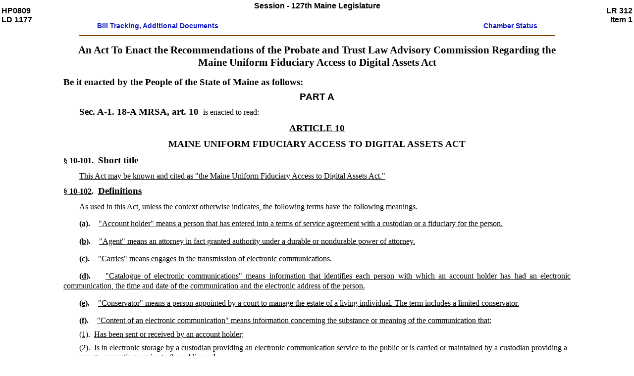

--- FILE ---
content_type: text/html
request_url: https://legislature.maine.gov/legis/bills/bills_127th/billtexts/HP080901.asp
body_size: 10286
content:
<html>
	<head>
		<meta http-equiv="Content-Type" content="text/html; charset=UTF-8">
	
		<link rel="stylesheet" href="/legis/css/display.css" type="text/css" media="all">
		<link rel="stylesheet" href="/legis/css/print.css" type="text/css" media="print">
		<link rel="stylesheet" type="text/css" href="/legis/css/billtext.css">
		<title>HP0809,    LD 1177, item 1, 
        An Act To Enact the Recommendations of the Probate and Trust Law Advisory Commission Regarding the Maine Uniform Fiduciary Access to Digital Assets Act</title>
		<meta name="KEYWORDS" content="HP0809, LD 1177, LR 312 item 1, Chapter $, 127th Maine Legislature">
		<meta content="summaryThis bill enacts the Uniform Fiduciary Access to Digital Assets Act as the Maine Uniform Fiduciary Access to Digital Assets Act as a new Article 10 in the Maine Revised Statutes, Title 18-A.  The Probate and Trust Law Advisory Commission recommended enactment in the report submitted to the Joint Standing Committee on Judiciary pursuant to Resolve 2013, chapter 27 as amended by Resolve 2013, chapter 81.The Prefatory Note and accompanying Comments to the Uniform Fiduciary Access to Digital Assets Act provide a summary and explanation of the Uniform Fiduciary Access to Digital Assets Act.  The Uniform Fiduciary Access to Digital Assets Act provides an important update for the Internet age.  A generation ago, files were stored in cabinets, photos were stored in albums and mail was delivered by a human being.  Today, people are more likely to use the Internet to communicate and store information.  The Uniform Fiduciary Access to Digital Assets Act ensures account holders retain control of their digital property and can plan for its ultimate disposition after their death.  Unless the account holder instructs otherwise, legally appointed fiduciaries will have the same access to digital assets as they have always had to tangible assets and the same duty to comply with the account holder's instructions.This bill modifies the Uniform Fiduciary Access to Digital Assets Act to be consistent with existing Maine law with regard to conservators.  Part B amends Maine's Uniform Power of Attorney Act to specifically allow a power of attorney to grant authority to enable the agent to access the content of an electronic communication to be consistent with the grant of express authority required by Section 6 of the Uniform Fiduciary Access to Digital Assets Act, included in this bill as the Maine Revised Statutes, Title 18-A, section 10-106.Part C provides that this bill takes effect January 1, 2016." name="DESCRIPTION">
	</head>
	<body><a name="TOP"></a><table border="0" cellpadding="1" cellspacing="1" width="100%">
			<tr>
				<td rowspan="3" class="docdata" width="15%">HP0809<br>LD 1177</td>
				<td rowspan="1" colspan="2" align="center" width="70%"><span class="headline-sm-bold"> Session - 127th Maine Legislature<div> </div>
					</span></td>
				<td rowspan="3" class="docdata" align="right" nowrap width="15%">
				LR 312<br>Item 1</td>
			</tr>
			<tr>
				<td rowspan="1" nowrap><span id="nonprinting"><a href="/legis/bills/display_ps.asp?paper=HP0809&amp;PID=undefined&amp;snum=127"><span class="return_link">Bill Tracking, Additional Documents</span></a></span></td>
				<td rowspan="1" nowrap align="right"><span id="nonprinting"><a href="http://legislature.maine.gov/LawMakerWeb/summary.asp?LD=1177&amp;SessionID=11"><span class="return_link">Chamber Status</span></a></span></td>
			</tr>
		</table>
		<hr width="75%" color="#804000" align="center" size="2">
		<div class="page">
			<center>
				<div class="billtextbody" align="center">
					<div class="text">
						<p style="text-align:center; "><span style="font-family:Times New Roman; font-size:16pt; font-weight:bold; ">An Act To Enact the Recommendations of the Probate and Trust Law Advisory Commission Regarding the Maine Uniform Fiduciary Access to Digital Assets Act</span></p>
						<div class="text-lg-bold paragraph">Be it enacted by the People of the State of Maine as follows:</div>
						<p class="headline-lg-bold" align="center">PART A</p>
						<p class="text section"><span class="text-lg-bold">Sec. A-1.  </span><span class="text"><span style="font-family:Times New Roman, Times, Georgia, serif; font-size:14pt; font-weight:bold; ">18-A MRSA, art. 10 </span> <span class="text">is enacted to read:</span></span><p class="text-lg-bold MRSheading"> <span style="text-decoration:underline; ">ARTICLE 10</span></p>
							<p class="text-lg-bold MRSheading">MAINE UNIFORM FIDUCIARY ACCESS TO DIGITAL ASSETS ACT</p>
							<p class="text-bold MRSSection"> <span style="text-decoration:underline; ">§ 10-101</span>. <span class="text-lg-bold" style="text-indent: 0cm; "> <span style="text-decoration:underline; ">Short title</span> </span></p>
							<p class="indpara mrs-text"> <span style="text-decoration:underline; ">This Act may be known and cited as "the Maine Uniform Fiduciary Access to Digital Assets Act."</span></p>
							<p class="text-bold MRSSection"> <span style="text-decoration:underline; ">§ 10-102</span>. <span class="text-lg-bold" style="text-indent: 0cm; "> <span style="text-decoration:underline; ">Definitions</span> </span></p>
							<p class="indpara mrs-text"> <span style="text-decoration:underline; ">As used in this Act, unless the context otherwise indicates, the following terms have the following meanings.</span></p>
							<div class="MRSSubSection"><span style="font-weight:bold; "> <span style="text-decoration:underline; ">(a)</span>. <span class="text-lg-bold" style="text-indent: 0cm; "> <span style="text-decoration:underline; "></span> </span></span> <span class="text"> <span style="text-decoration:underline; ">"Account holder" means a person that has entered into a terms of service agreement with a custodian or a fiduciary for the person.</span></span></div>
							<div class="MRSSubSection"><span style="font-weight:bold; "> <span style="text-decoration:underline; ">(b)</span>. <span class="text-lg-bold" style="text-indent: 0cm; "> <span style="text-decoration:underline; "></span> </span></span> <span class="text"> <span style="text-decoration:underline; ">"Agent" means an attorney in fact granted authority under a durable or nondurable power of attorney.</span></span></div>
							<div class="MRSSubSection"><span style="font-weight:bold; "> <span style="text-decoration:underline; ">(c)</span>. <span class="text-lg-bold" style="text-indent: 0cm; "> <span style="text-decoration:underline; "></span> </span></span> <span class="text"> <span style="text-decoration:underline; ">"Carries" means engages in the transmission of electronic communications.</span></span></div>
							<div class="MRSSubSection"><span style="font-weight:bold; "> <span style="text-decoration:underline; ">(d)</span>. <span class="text-lg-bold" style="text-indent: 0cm; "> <span style="text-decoration:underline; "></span> </span></span> <span class="text"> <span style="text-decoration:underline; ">"Catalogue of electronic communications" means information that identifies each person with which an account holder has had an electronic communication, the time and date of the communication and the electronic address of the person.</span></span></div>
							<div class="MRSSubSection"><span style="font-weight:bold; "> <span style="text-decoration:underline; ">(e)</span>. <span class="text-lg-bold" style="text-indent: 0cm; "> <span style="text-decoration:underline; "></span> </span></span> <span class="text"> <span style="text-decoration:underline; ">"Conservator" means a person appointed by a court to manage the estate of a living individual.  The term includes a limited conservator.</span></span></div>
							<div class="MRSSubSection"><span style="font-weight:bold; "> <span style="text-decoration:underline; ">(f)</span>. <span class="text-lg-bold" style="text-indent: 0cm; "> <span style="text-decoration:underline; "></span> </span></span> <span class="text"> <span style="text-decoration:underline; ">"Content of an electronic communication" means information concerning the substance or meaning of the communication that:</span></span><div class="mrs-text paragraph letpara"> <span style="text-decoration:underline; ">(1)</span>. <span class="text"> <span style="text-decoration:underline; ">Has been sent or received by an account holder;</span></span></div>
								<div class="mrs-text paragraph letpara"> <span style="text-decoration:underline; ">(2)</span>. <span class="text"> <span style="text-decoration:underline; ">Is in electronic storage by a custodian providing an electronic communication service to the public or is carried or maintained by a custodian providing a remote computing service to the public; and</span></span></div>
								<div class="mrs-text paragraph letpara"> <span style="text-decoration:underline; ">(3)</span>. <span class="text"> <span style="text-decoration:underline; ">Is not readily accessible to the public.</span></span></div>
							</div>
							<div class="MRSSubSection"><span style="font-weight:bold; "> <span style="text-decoration:underline; ">(g)</span>. <span class="text-lg-bold" style="text-indent: 0cm; "> <span style="text-decoration:underline; "></span> </span></span> <span class="text"> <span style="text-decoration:underline; ">"Court" means any one of the several courts of probate of this State established as provided in Title 4, sections 201 and 202.</span></span></div>
							<div class="MRSSubSection"><span style="font-weight:bold; "> <span style="text-decoration:underline; ">(h)</span>. <span class="text-lg-bold" style="text-indent: 0cm; "> <span style="text-decoration:underline; "></span> </span></span> <span class="text"> <span style="text-decoration:underline; ">"Custodian" means a person that carries, maintains, processes, receives or stores a digital asset of an account holder.</span></span></div>
							<div class="MRSSubSection"><span style="font-weight:bold; "> <span style="text-decoration:underline; ">(i)</span>. <span class="text-lg-bold" style="text-indent: 0cm; "> <span style="text-decoration:underline; "></span> </span></span> <span class="text"> <span style="text-decoration:underline; ">"Digital asset" means a record that is electronic.  The term does not include an underlying asset or liability unless the asset or liability is itself a record that is electronic.</span></span></div>
							<div class="MRSSubSection"><span style="font-weight:bold; "> <span style="text-decoration:underline; ">(j)</span>. <span class="text-lg-bold" style="text-indent: 0cm; "> <span style="text-decoration:underline; "></span> </span></span> <span class="text"> <span style="text-decoration:underline; ">"Electronic" means relating to technology having electrical, digital, magnetic, wireless, optical, electromagnetic or similar capabilities.</span></span></div>
							<div class="MRSSubSection"><span style="font-weight:bold; "> <span style="text-decoration:underline; ">(k)</span>. <span class="text-lg-bold" style="text-indent: 0cm; "> <span style="text-decoration:underline; "></span> </span></span> <span class="text"> <span style="text-decoration:underline; ">"Electronic communication" has the same meaning as the definition in 18 United States Code, Section 2510(12).</span></span></div>
							<div class="MRSSubSection"><span style="font-weight:bold; "> <span style="text-decoration:underline; ">(l)</span>. <span class="text-lg-bold" style="text-indent: 0cm; "> <span style="text-decoration:underline; "></span> </span></span> <span class="text"> <span style="text-decoration:underline; ">"Electronic communication service" means a custodian that provides to an account holder the ability to send or receive an electronic communication.</span></span></div>
							<div class="MRSSubSection"><span style="font-weight:bold; "> <span style="text-decoration:underline; ">(m)</span>. <span class="text-lg-bold" style="text-indent: 0cm; "> <span style="text-decoration:underline; "></span> </span></span> <span class="text"> <span style="text-decoration:underline; ">"Fiduciary" means an original, additional or successor personal representative, conservator, agent or trustee.</span></span></div>
							<div class="MRSSubSection"><span style="font-weight:bold; "> <span style="text-decoration:underline; ">(n)</span>. <span class="text-lg-bold" style="text-indent: 0cm; "> <span style="text-decoration:underline; "></span> </span></span> <span class="text"> <span style="text-decoration:underline; ">"Governing instrument" means a will, trust, instrument creating a power of attorney or other dispositive or nominative instrument.</span></span></div>
							<div class="MRSSubSection"><span style="font-weight:bold; "> <span style="text-decoration:underline; ">(o)</span>. <span class="text-lg-bold" style="text-indent: 0cm; "> <span style="text-decoration:underline; "></span> </span></span> <span class="text"> <span style="text-decoration:underline; ">"Information" means data, text, images, videos, sounds, codes, computer programs, software and databases or the like.</span></span></div>
							<div class="MRSSubSection"><span style="font-weight:bold; "> <span style="text-decoration:underline; ">(p)</span>. <span class="text-lg-bold" style="text-indent: 0cm; "> <span style="text-decoration:underline; "></span> </span></span> <span class="text"> <span style="text-decoration:underline; ">"Person" means an individual, estate, business or nonprofit entity, public corporation, government or governmental subdivision, agency or instrumentality or other legal entity.</span></span></div>
							<div class="MRSSubSection"><span style="font-weight:bold; "> <span style="text-decoration:underline; ">(q)</span>. <span class="text-lg-bold" style="text-indent: 0cm; "> <span style="text-decoration:underline; "></span> </span></span> <span class="text"> <span style="text-decoration:underline; ">"Personal representative" means an executor, administrator, special administrator or person that performs substantially the same function under the laws of this State other than this Act.</span></span></div>
							<div class="MRSSubSection"><span style="font-weight:bold; "> <span style="text-decoration:underline; ">(r)</span>. <span class="text-lg-bold" style="text-indent: 0cm; "> <span style="text-decoration:underline; "></span> </span></span> <span class="text"> <span style="text-decoration:underline; ">"Power of attorney" means a record that grants an agent authority to act in the place of a principal.</span></span></div>
							<div class="MRSSubSection"><span style="font-weight:bold; "> <span style="text-decoration:underline; ">(s)</span>. <span class="text-lg-bold" style="text-indent: 0cm; "> <span style="text-decoration:underline; "></span> </span></span> <span class="text"> <span style="text-decoration:underline; ">"Principal" means an individual who grants authority to an agent in a power of attorney.</span></span></div>
							<div class="MRSSubSection"><span style="font-weight:bold; "> <span style="text-decoration:underline; ">(t)</span>. <span class="text-lg-bold" style="text-indent: 0cm; "> <span style="text-decoration:underline; "></span> </span></span> <span class="text"> <span style="text-decoration:underline; ">"Protected person" means an individual for whom a conservator has been appointed.  The term includes an individual for whom an application for the appointment of a conservator is pending.</span></span></div>
							<div class="MRSSubSection"><span style="font-weight:bold; "> <span style="text-decoration:underline; ">(u)</span>. <span class="text-lg-bold" style="text-indent: 0cm; "> <span style="text-decoration:underline; "></span> </span></span> <span class="text"> <span style="text-decoration:underline; ">"Record" means information that is inscribed on a tangible medium or that is stored in an electronic or other medium and is retrievable in perceivable form.</span></span></div>
							<div class="MRSSubSection"><span style="font-weight:bold; "> <span style="text-decoration:underline; ">(v)</span>. <span class="text-lg-bold" style="text-indent: 0cm; "> <span style="text-decoration:underline; "></span> </span></span> <span class="text"> <span style="text-decoration:underline; ">"Remote computing service" means a custodian that provides to an account holder computer processing services or the storage of digital assets by means of an electronic communications system, as defined in 18 United States Code, Section 2510(14).</span></span></div>
							<div class="MRSSubSection"><span style="font-weight:bold; "> <span style="text-decoration:underline; ">(w)</span>. <span class="text-lg-bold" style="text-indent: 0cm; "> <span style="text-decoration:underline; "></span> </span></span> <span class="text"> <span style="text-decoration:underline; ">"Terms of service agreement" means an agreement that controls the relationship between an account holder and a custodian.</span></span></div>
							<div class="MRSSubSection"><span style="font-weight:bold; "> <span style="text-decoration:underline; ">(x)</span>. <span class="text-lg-bold" style="text-indent: 0cm; "> <span style="text-decoration:underline; "></span> </span></span> <span class="text"> <span style="text-decoration:underline; ">"Trustee" means a fiduciary with legal title to property pursuant to an agreement or declaration that creates a beneficial interest in another.  The term includes a successor trustee.</span></span></div>
							<div class="MRSSubSection"><span style="font-weight:bold; "> <span style="text-decoration:underline; ">(y)</span>. <span class="text-lg-bold" style="text-indent: 0cm; "> <span style="text-decoration:underline; "></span> </span></span> <span class="text"> <span style="text-decoration:underline; ">"Will" includes a codicil, testamentary instrument that only appoints an executor and instrument that revokes or revises a testamentary instrument.

</span></span></div>
							<p class="text-bold MRSSection"> <span style="text-decoration:underline; ">§ 10-103</span>. <span class="text-lg-bold" style="text-indent: 0cm; "> <span style="text-decoration:underline; ">Applicablity</span> </span></p>
							<div class="MRSSubSection"><span style="font-weight:bold; "> <span style="text-decoration:underline; ">(a)</span>. <span class="text-lg-bold" style="text-indent: 0cm; "> <span style="text-decoration:underline; "></span> </span></span> <span class="text"> <span style="text-decoration:underline; ">This Act applies to:</span></span><div class="mrs-text paragraph letpara"> <span style="text-decoration:underline; ">(1)</span>. <span class="text"> <span style="text-decoration:underline; ">A fiduciary or agent acting under a will or power of attorney executed before, on or after January 1, 2016;</span></span></div>
								<div class="mrs-text paragraph letpara"> <span style="text-decoration:underline; ">(2)</span>. <span class="text"> <span style="text-decoration:underline; ">A personal representative acting for a decedent who died before, on or after January 1, 2016;</span></span></div>
								<div class="mrs-text paragraph letpara"> <span style="text-decoration:underline; ">(3)</span>. <span class="text"> <span style="text-decoration:underline; ">A conservatorship proceeding, whether pending in a court or commenced before, on or after January 1, 2016; and</span></span></div>
								<div class="mrs-text paragraph letpara"> <span style="text-decoration:underline; ">(4)</span>. <span class="text"> <span style="text-decoration:underline; ">A trustee acting under a trust created before, on or after the effective date of this Act.</span></span></div>
							</div>
							<div class="MRSSubSection"><span style="font-weight:bold; "> <span style="text-decoration:underline; ">(b)</span>. <span class="text-lg-bold" style="text-indent: 0cm; "> <span style="text-decoration:underline; "></span> </span></span> <span class="text"> <span style="text-decoration:underline; ">This Act does not apply to a digital asset of an employer used by an employee in the ordinary course of the employer's business.</span></span></div>
							<p class="text-bold MRSSection"> <span style="text-decoration:underline; ">§ 10-104</span>. <span class="text-lg-bold" style="text-indent: 0cm; "> <span style="text-decoration:underline; ">Access by personal representative to digital asset of decedent</span> </span></p>
							<p class="indpara mrs-text"> <span style="text-decoration:underline; ">Subject to section 10-108, subsection (b) and unless otherwise ordered by the court or provided in the will of a decedent, the personal representative of the decedent has the right to access:</span></p>
							<div class="MRSSubSection"><span style="font-weight:bold; "> <span style="text-decoration:underline; ">(a)</span>. <span class="text-lg-bold" style="text-indent: 0cm; "> <span style="text-decoration:underline; "></span> </span></span> <span class="text"> <span style="text-decoration:underline; ">The content of an electronic communication that the custodian is permitted to disclose under the Electronic Communications Privacy Act, 18 United States Code, Section 2702(b);</span></span></div>
							<div class="MRSSubSection"><span style="font-weight:bold; "> <span style="text-decoration:underline; ">(b)</span>. <span class="text-lg-bold" style="text-indent: 0cm; "> <span style="text-decoration:underline; "></span> </span></span> <span class="text"> <span style="text-decoration:underline; ">Any catalogue of electronic communications sent or received by the decedent; and</span></span></div>
							<div class="MRSSubSection"><span style="font-weight:bold; "> <span style="text-decoration:underline; ">(c)</span>. <span class="text-lg-bold" style="text-indent: 0cm; "> <span style="text-decoration:underline; "></span> </span></span> <span class="text"> <span style="text-decoration:underline; ">Any other digital asset in which at death the decedent had a right or interest.</span></span></div>
							<p class="text-bold MRSSection"> <span style="text-decoration:underline; ">§ 10-105</span>. <span class="text-lg-bold" style="text-indent: 0cm; "> <span style="text-decoration:underline; ">Access by conservator to digital asset of protected person</span> </span></p>
							<p class="indpara mrs-text"> <span style="text-decoration:underline; ">Subject to section 10-108, subsection (b), the court, after an opportunity for hearing under Article 5, Part 4, may grant a conservator the right to access:</span></p>
							<div class="MRSSubSection"><span style="font-weight:bold; "> <span style="text-decoration:underline; ">(a)</span>. <span class="text-lg-bold" style="text-indent: 0cm; "> <span style="text-decoration:underline; "></span> </span></span> <span class="text"> <span style="text-decoration:underline; ">The content of an electronic communication that the custodian is permitted to disclose under the Electronic Communications Privacy Act, 18 United States Code, Section 2702(b);</span></span></div>
							<div class="MRSSubSection"><span style="font-weight:bold; "> <span style="text-decoration:underline; ">(b)</span>. <span class="text-lg-bold" style="text-indent: 0cm; "> <span style="text-decoration:underline; "></span> </span></span> <span class="text"> <span style="text-decoration:underline; ">Any catalogue of electronic communications sent or received by the protected person; and</span></span></div>
							<div class="MRSSubSection"><span style="font-weight:bold; "> <span style="text-decoration:underline; ">(c)</span>. <span class="text-lg-bold" style="text-indent: 0cm; "> <span style="text-decoration:underline; "></span> </span></span> <span class="text"> <span style="text-decoration:underline; ">Any other digital asset in which the protected person has a right or interest.</span></span></div>
							<p class="text-bold MRSSection"> <span style="text-decoration:underline; ">§ 10-106</span>. <span class="text-lg-bold" style="text-indent: 0cm; "> <span style="text-decoration:underline; ">Access by agent to digital asset of principal</span> </span></p>
							<div class="MRSSubSection"><span style="font-weight:bold; "> <span style="text-decoration:underline; ">(a)</span>. <span class="text-lg-bold" style="text-indent: 0cm; "> <span style="text-decoration:underline; "></span> </span></span> <span class="text"> <span style="text-decoration:underline; ">To the extent a power of attorney expressly grants an agent authority over the content of an electronic communication of the principal and subject to section 10-108, subsection (b), the agent has the right to access the content of an electronic communication that the custodian is permitted to disclose under the Electronic Communications Privacy Act, 18 United States Code, Section 2702(b).</span></span></div>
							<div class="MRSSubSection"><span style="font-weight:bold; "> <span style="text-decoration:underline; ">(b)</span>. <span class="text-lg-bold" style="text-indent: 0cm; "> <span style="text-decoration:underline; "></span> </span></span> <span class="text"> <span style="text-decoration:underline; ">Subject to section 10-108, subsection (b) and unless otherwise ordered by the court or provided by a power of attorney, an agent has the right to access:</span></span><div class="mrs-text paragraph letpara"> <span style="text-decoration:underline; ">(1)</span>. <span class="text"> <span style="text-decoration:underline; ">Any catalogue of electronic communications sent or received by the principal; and</span></span></div>
								<div class="mrs-text paragraph letpara"> <span style="text-decoration:underline; ">(2)</span>. <span class="text"> <span style="text-decoration:underline; ">Any other digital asset in which the principal has a right or interest.</span></span></div>
							</div>
							<p class="text-bold MRSSection"> <span style="text-decoration:underline; ">§ 10-107</span>. <span class="text-lg-bold" style="text-indent: 0cm; "> <span style="text-decoration:underline; ">Access by trustee to digital asset</span> </span></p>
							<div class="MRSSubSection"><span style="font-weight:bold; "> <span style="text-decoration:underline; ">(a)</span>. <span class="text-lg-bold" style="text-indent: 0cm; "> <span style="text-decoration:underline; "></span> </span></span> <span class="text"> <span style="text-decoration:underline; ">Subject to section 10-108, subsection (b) and unless otherwise ordered by the court or provided in a trust, a trustee that is an original account holder has the right to access any digital asset held in trust, including any catalogue of electronic communications of the trustee and the content of an electronic communication.</span></span></div>
							<div class="MRSSubSection"><span style="font-weight:bold; "> <span style="text-decoration:underline; ">(b)</span>. <span class="text-lg-bold" style="text-indent: 0cm; "> <span style="text-decoration:underline; "></span> </span></span> <span class="text"> <span style="text-decoration:underline; ">Subject to 10-108, subsection (b) and unless otherwise ordered by the court or provided in a trust, a trustee that is not an original account holder has the right to access:</span></span><div class="mrs-text paragraph letpara"> <span style="text-decoration:underline; ">(1)</span>. <span class="text"> <span style="text-decoration:underline; ">The content of an electronic communication that the custodian is permitted to disclose under the Electronic Communications Privacy Act, 18 United States Code, Section 2702(b);</span></span></div>
								<div class="mrs-text paragraph letpara"> <span style="text-decoration:underline; ">(2)</span>. <span class="text"> <span style="text-decoration:underline; ">Any catalogue of electronic communications sent or received by the original or any successor account holder; and</span></span></div>
								<div class="mrs-text paragraph letpara"> <span style="text-decoration:underline; ">(3)</span>. <span class="text"> <span style="text-decoration:underline; ">Any other digital asset in which the original or any successor account holder has a right or interest.</span></span></div>
							</div>
							<p class="text-bold MRSSection"> <span style="text-decoration:underline; ">§ 10-108</span>. <span class="text-lg-bold" style="text-indent: 0cm; "> <span style="text-decoration:underline; ">Fiduciary authority</span> </span></p>
							<div class="MRSSubSection"><span style="font-weight:bold; "> <span style="text-decoration:underline; ">(a)</span>. <span class="text-lg-bold" style="text-indent: 0cm; "> <span style="text-decoration:underline; "></span> </span></span> <span class="text"> <span style="text-decoration:underline; ">A fiduciary that is an account holder or has the right under this Act to access a digital asset of an account holder:</span></span><div class="mrs-text paragraph letpara"> <span style="text-decoration:underline; ">(1)</span>. <span class="text"> <span style="text-decoration:underline; ">Subject to the terms of service agreement, copyright law and other applicable law, may take any action concerning the asset to the extent of the account holder's authority and the fiduciary's power under the law of this State other than this Act;</span></span></div>
								<div class="mrs-text paragraph letpara"> <span style="text-decoration:underline; ">(2)</span>. <span class="text"> <span style="text-decoration:underline; ">Has, for the purpose of applicable electronic privacy laws, the lawful consent of the account holder for the custodian to divulge the content of an electronic communication to the fiduciary; and</span></span></div>
								<div class="mrs-text paragraph letpara"> <span style="text-decoration:underline; ">(3)</span>. <span class="text"> <span style="text-decoration:underline; ">Is, for the purpose of applicable computer fraud and unauthorized computer access laws, including Title 17-A, chapter 18, an authorized user.</span></span></div>
							</div>
							<div class="MRSSubSection"><span style="font-weight:bold; "> <span style="text-decoration:underline; ">(b)</span>. <span class="text-lg-bold" style="text-indent: 0cm; "> <span style="text-decoration:underline; "></span> </span></span> <span class="text"> <span style="text-decoration:underline; ">Unless an account holder, after January 1, 2016, agrees to a provision in a terms of service agreement that limits a fiduciary's access to a digital asset of the account holder by an affirmative act separate from the account holder's assent to other provisions of the agreement:</span></span><div class="mrs-text paragraph letpara"> <span style="text-decoration:underline; ">(1)</span>. <span class="text"> <span style="text-decoration:underline; ">The provision is void as against the strong public policy of this State; and</span></span></div>
								<div class="mrs-text paragraph letpara"> <span style="text-decoration:underline; ">(2)</span>. <span class="text"> <span style="text-decoration:underline; ">The fiduciary's access under this Act to a digital asset does not violate the terms of service agreement even if the agreement requires notice of a change in the account holder's status.</span></span></div>
							</div>
							<div class="MRSSubSection"><span style="font-weight:bold; "> <span style="text-decoration:underline; ">(c)</span>. <span class="text-lg-bold" style="text-indent: 0cm; "> <span style="text-decoration:underline; "></span> </span></span> <span class="text"> <span style="text-decoration:underline; ">A choice of law provision in a terms of service agreement is unenforceable against a fiduciary acting under this Act to the extent the provision designates law that enforces a limitation on a fiduciary's access to a digital asset, and the limitation is void under subsection (b).</span></span></div>
							<div class="MRSSubSection"><span style="font-weight:bold; "> <span style="text-decoration:underline; ">(d)</span>. <span class="text-lg-bold" style="text-indent: 0cm; "> <span style="text-decoration:underline; "></span> </span></span> <span class="text"> <span style="text-decoration:underline; ">As to tangible personal property capable of receiving, storing, processing or sending a digital asset, a fiduciary with authority over the property of a decedent, protected person, principal or settlor:</span></span><div class="mrs-text paragraph letpara"> <span style="text-decoration:underline; ">(1)</span>. <span class="text"> <span style="text-decoration:underline; ">Has the right to access the property and any digital asset stored in it; and</span></span></div>
								<div class="mrs-text paragraph letpara"> <span style="text-decoration:underline; ">(2)</span>. <span class="text"> <span style="text-decoration:underline; ">Is an authorized user for purposes of any applicable computer fraud and unauthorized computer access laws, including Title 17-A, chapter 18.</span></span></div>
							</div>
							<p class="text-bold MRSSection"> <span style="text-decoration:underline; ">§ 10-109</span>. <span class="text-lg-bold" style="text-indent: 0cm; "> <span style="text-decoration:underline; ">Compliance</span> </span></p>
							<div class="MRSSubSection"><span style="font-weight:bold; "> <span style="text-decoration:underline; ">(a)</span>. <span class="text-lg-bold" style="text-indent: 0cm; "> <span style="text-decoration:underline; "></span> </span></span> <span class="text"> <span style="text-decoration:underline; ">If a fiduciary with a right under this Act to access a digital asset of an account holder complies with subsection (b), the custodian shall comply with the fiduciary's request in a record for:</span></span><div class="mrs-text paragraph letpara"> <span style="text-decoration:underline; ">(1)</span>. <span class="text"> <span style="text-decoration:underline; ">Access to the asset;</span></span></div>
								<div class="mrs-text paragraph letpara"> <span style="text-decoration:underline; ">(2)</span>. <span class="text"> <span style="text-decoration:underline; ">Control of the asset; and</span></span></div>
								<div class="mrs-text paragraph letpara"> <span style="text-decoration:underline; ">(3)</span>. <span class="text"> <span style="text-decoration:underline; ">A copy of the asset to the extent permitted by copyright law.</span></span></div>
							</div>
							<div class="MRSSubSection"><span style="font-weight:bold; "> <span style="text-decoration:underline; ">(b)</span>. <span class="text-lg-bold" style="text-indent: 0cm; "> <span style="text-decoration:underline; "></span> </span></span> <span class="text"> <span style="text-decoration:underline; ">If a request under subsection (a) is made by:</span></span><div class="mrs-text paragraph letpara"> <span style="text-decoration:underline; ">(1)</span>. <span class="text"> <span style="text-decoration:underline; ">A personal representative with the right of access under section 10-104, the request must be accompanied by a certified copy of the letters of authority of the representative or a court order;</span></span></div>
								<div class="mrs-text paragraph letpara"> <span style="text-decoration:underline; ">(2)</span>. <span class="text"> <span style="text-decoration:underline; ">A conservator with the right of access under section 10-105, the request must be accompanied by a certified copy of the court order that gives the conservator authority over the digital asset;</span></span></div>
								<div class="mrs-text paragraph letpara"> <span style="text-decoration:underline; ">(3)</span>. <span class="text"> <span style="text-decoration:underline; ">An agent with the right of access under section 10-106, the request must be accompanied by an original or a copy of the power of attorney that authorizes the agent to exercise authority over the digital asset and a certification of the agent, under penalty of perjury, that the power of attorney is in effect; and</span></span></div>
								<div class="mrs-text paragraph letpara"> <span style="text-decoration:underline; ">(4)</span>. <span class="text"> <span style="text-decoration:underline; ">A trustee with the right of access under section 10-107, the request must be accompanied by a certified copy of the trust instrument, or a certification of the trust under Title 18-B, section 1013, that authorizes the trustee to exercise authority over the digital asset.</span></span></div>
							</div>
							<div class="MRSSubSection"><span style="font-weight:bold; "> <span style="text-decoration:underline; ">(c)</span>. <span class="text-lg-bold" style="text-indent: 0cm; "> <span style="text-decoration:underline; "></span> </span></span> <span class="text"> <span style="text-decoration:underline; ">A custodian shall comply with a request made under subsection (a) not later than 60 days after receipt.  If the custodian fails to comply, the fiduciary may apply to the court for an order directing compliance.</span></span></div>
							<div class="MRSSubSection"><span style="font-weight:bold; "> <span style="text-decoration:underline; ">(d)</span>. <span class="text-lg-bold" style="text-indent: 0cm; "> <span style="text-decoration:underline; "></span> </span></span> <span class="text"> <span style="text-decoration:underline; ">This section does not limit the right of a person to obtain a copy of a trust instrument in a judicial proceeding concerning the trust.</span></span></div>
							<p class="text-bold MRSSection"> <span style="text-decoration:underline; ">§ 10-110</span>. <span class="text-lg-bold" style="text-indent: 0cm; "> <span style="text-decoration:underline; ">Custodian immunity</span> </span></p>
							<p class="indpara mrs-text"> <span style="text-decoration:underline; ">A custodian and its officers, employees and agents are immune from liability for an act or omission done in good faith in compliance with this Act.</span></p>
							<p class="text-bold MRSSection"> <span style="text-decoration:underline; ">§ 10-111</span>. <span class="text-lg-bold" style="text-indent: 0cm; "> <span style="text-decoration:underline; ">Uniformity of application and construction</span> </span></p>
							<p class="indpara mrs-text"> <span style="text-decoration:underline; ">In applying and construing this uniform Act, consideration must be given to the need to promote uniformity of the law with respect to its subject matter among states that enact it.</span></p>
							<p class="text-bold MRSSection"> <span style="text-decoration:underline; ">§ 10-112</span>. <span class="text-lg-bold" style="text-indent: 0cm; "> <span style="text-decoration:underline; ">Relation to Electronic Signatures in Global and National Commerce Act</span> </span></p>
							<p class="indpara mrs-text"> <span style="text-decoration:underline; ">This Act modifies, limits or supersedes the Electronic Signatures in Global and National Commerce Act, 15 United States Code, Section 7001 et seq., but does not modify, limit or supersede Section 101(c) of that Act, 15 United States Code, Section 7001(c), or authorize electronic delivery of any of the notices described in Section 103(b) of that Act, 15 United States Code, Section 7003(b).</span></p>
						</p>
						<p class="headline-lg-bold" align="center">PART B</p>
						<p class="text section"><span class="text-lg-bold">Sec. B-1.  </span><span class="text"><span style="font-family:Times New Roman, Times, Georgia, serif; font-size:14pt; font-weight:bold; ">18-A MRSA §5-931, sub-§(a), ¶¶(7) and (8), </span> as enacted by PL 2009, c. 292, §2 and affected by §6, <span class="text">are amended to read:</span></span><div class="mrs-text paragraph letpara">(7). <span class="text">Exercise fiduciary powers that the principal has authority to delegate;  <span style="text-decoration:line-through; ">or</span></span></div>
							<div class="mrs-text paragraph letpara">(8). <span class="text">Disclaim property, including a power of appointment <span style="text-decoration:line-through; ">.</span> <span style="text-decoration:underline; ">; or</span></span></div>
						</p>
						<p class="text section"><span class="text-lg-bold">Sec. B-2.  </span><span class="text"><span style="font-family:Times New Roman, Times, Georgia, serif; font-size:14pt; font-weight:bold; ">18-A MRSA §5-931, sub-§(a), ¶(9) </span> <span class="text">is enacted to read:</span></span><div class="mrs-text paragraph letpara"> <span style="text-decoration:underline; ">(9)</span>. <span class="text"> <span style="text-decoration:underline; ">Exercise authority over the content of an electronic communication of the principal in accordance with the Maine Uniform Fiduciary Access to Digital Assets Act.</span></span></div>
						</p>
						<p class="headline-lg-bold" align="center">PART C</p>
						<p class="text section"><span class="text-lg-bold">Sec. C-1.  </span><span class="text-lg-bold" style="text-indent: 0cm; ">Effective date.   </span>This Act takes effect January 1, 2016.</p>
						<p class="text-lg-bold" style="padding-top: 1em; text-align:center; "><span style="text-transform: uppercase; "><span class="text-lg-bold" style="text-indent: 0cm; ">summary </span></span></p>
						<p class="text indpara">This bill enacts the Uniform Fiduciary Access to Digital Assets Act as the Maine Uniform Fiduciary Access to Digital Assets Act as a new Article 10 in the Maine Revised Statutes, Title 18-A.  The Probate and Trust Law Advisory Commission recommended enactment in the report submitted to the Joint Standing Committee on Judiciary pursuant to Resolve 2013, chapter 27 as amended by Resolve 2013, chapter 81.</p>
						<p class="text indpara">The Prefatory Note and accompanying Comments to the Uniform Fiduciary Access to Digital Assets Act provide a summary and explanation of the Uniform Fiduciary Access to Digital Assets Act.  The Uniform Fiduciary Access to Digital Assets Act provides an important update for the Internet age.  A generation ago, files were stored in cabinets, photos were stored in albums and mail was delivered by a human being.  Today, people are more likely to use the Internet to communicate and store information.  The Uniform Fiduciary Access to Digital Assets Act ensures account holders retain control of their digital property and can plan for its ultimate disposition after their death.  Unless the account holder instructs otherwise, legally appointed fiduciaries will have the same access to digital assets as they have always had to tangible assets and the same duty to comply with the account holder's instructions.</p>
						<p class="text indpara">This bill modifies the Uniform Fiduciary Access to Digital Assets Act to be consistent with existing Maine law with regard to conservators.  Part B amends Maine's Uniform Power of Attorney Act to specifically allow a power of attorney to grant authority to enable the agent to access the content of an electronic communication to be consistent with the grant of express authority required by Section 6 of the Uniform Fiduciary Access to Digital Assets Act, included in this bill as the Maine Revised Statutes, Title 18-A, section 10-106.</p>
						<p class="text indpara">Part C provides that this bill takes effect January 1, 2016.</p>
					</div>
				</div>
			</center>
		</div><span id="nonprinting"><hr width="75%" color="#804000" align="center" size="2"></hr>
			<p align="center"><a href="#TOP">Top of Page</a></p>
		</span>

<center>

<div align="center" class="footer">
<span id="nonprinting">
<table border="0" cellpadding="3" cellspacing="3" align="center" width="480">
<caption><b>Additional Information</b></caption>
<tr>
<td bgcolor="#B8E0B6" colspan="2" ><a href=/legis/bills/display_ps.asp?paper=HP0809&PID=undefined&snum=127&sec0>Bill Tracking</a></td>
<td bgcolor="#B8E0B6" colspan="2" align="right"><a href="http://legislature.maine.gov/LawMakerWeb/summary.asp?LD=1177&SessionID=11">Chamber Status</a></td>
</tr>
<tr>
<td bgcolor="#B8E0B6" width="33%"><a href=/legis/bills/display_ps.asp?paper=HP0809&PID=undefined&snum=127&sec1>Amendments</a></td>
<td bgcolor="#B8E0B6" colspan="2" rowspan="2" align="center" ><a href=/legis/bills/display_ps.asp?paper=HP0809&PID=undefined&snum=127&sec3> 
Testimony, Public Hearings & Work Sessions</a></td>
<td bgcolor="#B8E0B6" align="right" width="33%"><a href=/legis/bills/display_ps.asp?paper=HP0809&PID=undefined&snum=127&sec3>
Committee Information for this Bill</a></td>
</tr>
<tr>
<td bgcolor="#B8E0B6"><a href=/legis/bills/display_ps.asp?paper=HP0809&PID=undefined&snum=127&sec0>Other Documents</a></td>

<td bgcolor="#B8E0B6" align="right"><a href=/legis/bills/display_ps.asp?paper=HP0809&PID=undefined&snum=127&sec6>
Title & Section</a></td>
</tr></table>
<br>

    <table border="0" cellpadding="3" cellspacing="3" align="center" width="480" bgcolor="#996633">
		<caption><b>Related Pages</b></caption>
      <tr> 
        <td bgcolor="#F8F9E0" align="left" colspan="2" ><b><a href="/legis/bills/default_ps.asp?snum=127&PID=" target="_top">Search 
          Bill Text</a></b></td>
        <td bgcolor="#F8F9E0" align="right" colspan="2"><b><a href="http://legislature.maine.gov/LawMakerWeb/search.asp?SessionID=11" target="_top"> 
          Search Bill Status</a></b></td>
      </tr>
      <tr> 
        <td bgcolor="#F8F9E0" align="left" width="33%"><a href=".">Bill 
          Directory</a></td>
        <td bgcolor="#F8F9E0" align="center" colspan="2" ><a href="http://legislature.maine.gov/committee/"> 
          Current Committees</a></td>
        <td bgcolor="#F8F9E0" align="right" width="33%"> <a href="http://legislature.maine.gov/lio/"> 
          Legislative 
          Information</a></td>
      </tr>
      <tr> 
        <td bgcolor="#F8F9E0" align="left" colspan="2">  
          Download <a href=../billdocs/HP080901.rtf>MS-Word</a>, <a href="/legis/bills/getPDF.asp?paper=HP0809&item=1&snum=127&PID=">Printed PDF</a></td>
        <td bgcolor="#F8F9E0" align="right" colspan="2">  
          <a href="http://legislature.maine.gov/">Maine Legislature</a></td>
      </tr>
    </table>
    <hr size="2" width="40%">
	</span>
    <table border="0" cellpadding="0" cellspacing="5" width="480" align="center">
      <tr> 
        <td><a href="mailto:webmaster_lio@legislature.maine.gov">Office of Legislative Information</a><br>
          100 State House Station<br>
          Augusta, ME 04333</td>
        <td width="15"></td>
        <td align="right">voice: (207) 287-1692<br>
          fax: (207) 287-1580<br>
          tty: (207) 287-6826</td>
      </tr>
      <tr> 
        <td><a href="http://officeupdate.microsoft.com/index.htm"><small>Word 
          Viewer for Windows</small></a></td>
        <td width="15"></td>
        <td align="right"><a href="../disclaimer.htm"><small>Disclaimer</small></a></td>
      </tr>
    </table>
  </div>
</center>
<!--- END NAVigation --->
</body>
</html>
</body>
</html>